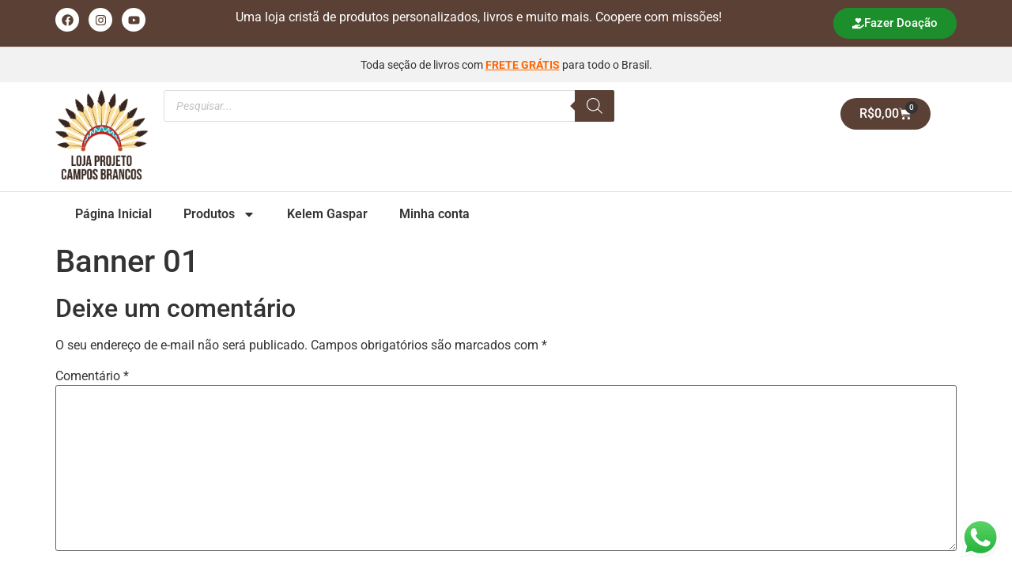

--- FILE ---
content_type: text/css; charset=UTF-8
request_url: https://loja.projetocamposbrancos.org.br/wp-content/uploads/elementor/css/post-5237.css?ver=1754596210
body_size: -126
content:
.elementor-kit-5237{--e-global-color-primary:#333333;--e-global-color-secondary:#54595F;--e-global-color-text:#7A7A7A;--e-global-color-accent:#AAAAAA;--e-global-typography-primary-font-family:"Roboto";--e-global-typography-primary-font-weight:600;--e-global-typography-secondary-font-family:"Roboto";--e-global-typography-secondary-font-weight:400;--e-global-typography-text-font-family:"Roboto";--e-global-typography-text-font-weight:400;--e-global-typography-accent-font-family:"Roboto";--e-global-typography-accent-font-weight:500;color:#333333;font-family:"Roboto", Sans-serif;}.elementor-kit-5237 e-page-transition{background-color:#FFBC7D;}.elementor-kit-5237 a{font-family:"Roboto", Sans-serif;}.elementor-kit-5237 h1{color:#333333;font-family:"Roboto", Sans-serif;}.elementor-kit-5237 h2{color:#333333;font-family:"Roboto", Sans-serif;}.elementor-kit-5237 h3{color:#333333;font-family:"Roboto", Sans-serif;}.elementor-kit-5237 h4{color:#333333;font-family:"Roboto", Sans-serif;}.elementor-kit-5237 h5{color:#333333;font-family:"Roboto", Sans-serif;}.elementor-kit-5237 h6{color:#333333;font-family:"Roboto", Sans-serif;}.elementor-section.elementor-section-boxed > .elementor-container{max-width:1140px;}.e-con{--container-max-width:1140px;}.elementor-widget:not(:last-child){--kit-widget-spacing:20px;}.elementor-element{--widgets-spacing:20px 20px;--widgets-spacing-row:20px;--widgets-spacing-column:20px;}{}h1.entry-title{display:var(--page-title-display);}.site-header .site-branding{flex-direction:column;align-items:stretch;}.site-header{padding-inline-end:0px;padding-inline-start:0px;}.site-footer .site-branding{flex-direction:column;align-items:stretch;}@media(max-width:1024px){.elementor-section.elementor-section-boxed > .elementor-container{max-width:1024px;}.e-con{--container-max-width:1024px;}}@media(max-width:767px){.elementor-section.elementor-section-boxed > .elementor-container{max-width:767px;}.e-con{--container-max-width:767px;}}

--- FILE ---
content_type: text/css; charset=UTF-8
request_url: https://loja.projetocamposbrancos.org.br/wp-content/uploads/elementor/css/post-5262.css?ver=1754596211
body_size: 2622
content:
.elementor-5262 .elementor-element.elementor-element-67f0ede{--display:flex;--flex-direction:row;--container-widget-width:calc( ( 1 - var( --container-widget-flex-grow ) ) * 100% );--container-widget-height:100%;--container-widget-flex-grow:1;--container-widget-align-self:stretch;--flex-wrap-mobile:wrap;--align-items:stretch;--gap:10px 10px;--row-gap:10px;--column-gap:10px;border-style:solid;--border-style:solid;border-width:0px 0px 1px 0px;--border-top-width:0px;--border-right-width:0px;--border-bottom-width:1px;--border-left-width:0px;border-color:#DDDDDD;--border-color:#DDDDDD;--margin-top:0px;--margin-bottom:0px;--margin-left:0px;--margin-right:0px;--padding-top:10px;--padding-bottom:10px;--padding-left:0px;--padding-right:0px;}.elementor-5262 .elementor-element.elementor-element-67f0ede:not(.elementor-motion-effects-element-type-background), .elementor-5262 .elementor-element.elementor-element-67f0ede > .elementor-motion-effects-container > .elementor-motion-effects-layer{background-color:#5A4035;}.elementor-5262 .elementor-element.elementor-element-a9978be{--display:flex;--flex-direction:row;--container-widget-width:calc( ( 1 - var( --container-widget-flex-grow ) ) * 100% );--container-widget-height:100%;--container-widget-flex-grow:1;--container-widget-align-self:stretch;--flex-wrap-mobile:wrap;--justify-content:flex-start;--align-items:center;--margin-top:0px;--margin-bottom:0px;--margin-left:0px;--margin-right:0px;--padding-top:0px;--padding-bottom:0px;--padding-left:0px;--padding-right:0px;}.elementor-5262 .elementor-element.elementor-element-a9978be.e-con{--flex-grow:0;--flex-shrink:0;}.elementor-5262 .elementor-element.elementor-element-03a78d9{--grid-template-columns:repeat(0, auto);text-align:left;--icon-size:15px;--grid-column-gap:8px;--grid-row-gap:0px;}.elementor-5262 .elementor-element.elementor-element-03a78d9 .elementor-social-icon{background-color:#FFFFFF;}.elementor-5262 .elementor-element.elementor-element-03a78d9 .elementor-social-icon i{color:#5A4035;}.elementor-5262 .elementor-element.elementor-element-03a78d9 .elementor-social-icon svg{fill:#5A4035;}.elementor-5262 .elementor-element.elementor-element-03a78d9 .elementor-social-icon:hover i{color:#8D4526;}.elementor-5262 .elementor-element.elementor-element-03a78d9 .elementor-social-icon:hover svg{fill:#8D4526;}.elementor-5262 .elementor-element.elementor-element-cb9634f{--display:flex;--justify-content:center;--margin-top:0px;--margin-bottom:0px;--margin-left:0px;--margin-right:0px;--padding-top:0px;--padding-bottom:0px;--padding-left:0px;--padding-right:0px;}.elementor-5262 .elementor-element.elementor-element-cb9634f.e-con{--flex-grow:0;--flex-shrink:0;}.elementor-widget-heading .elementor-heading-title{font-family:var( --e-global-typography-primary-font-family ), Sans-serif;font-weight:var( --e-global-typography-primary-font-weight );color:var( --e-global-color-primary );}.elementor-5262 .elementor-element.elementor-element-723a729{margin:0px 0px calc(var(--kit-widget-spacing, 0px) + 0px) 0px;padding:0px 0px 0px 0px;text-align:center;}.elementor-5262 .elementor-element.elementor-element-723a729 .elementor-heading-title{font-family:"Roboto", Sans-serif;font-size:1em;font-weight:400;color:#FFFFFF;}.elementor-5262 .elementor-element.elementor-element-597603c{--display:flex;--justify-content:center;--align-items:flex-end;--container-widget-width:calc( ( 1 - var( --container-widget-flex-grow ) ) * 100% );--gap:0px 0px;--row-gap:0px;--column-gap:0px;--margin-top:0px;--margin-bottom:0px;--margin-left:0px;--margin-right:0px;--padding-top:0px;--padding-bottom:0px;--padding-left:0px;--padding-right:0px;}.elementor-widget-button .elementor-button{background-color:var( --e-global-color-accent );font-family:var( --e-global-typography-accent-font-family ), Sans-serif;font-weight:var( --e-global-typography-accent-font-weight );}.elementor-5262 .elementor-element.elementor-element-568ee2f .elementor-button{background-color:#1C8F2C;font-family:"Roboto", Sans-serif;font-weight:500;border-radius:30px 30px 30px 30px;}.elementor-5262 .elementor-element.elementor-element-568ee2f .elementor-button:hover, .elementor-5262 .elementor-element.elementor-element-568ee2f .elementor-button:focus{background-color:#18A72C;color:#FFFFFF;}.elementor-5262 .elementor-element.elementor-element-568ee2f .elementor-button-content-wrapper{flex-direction:row;}.elementor-5262 .elementor-element.elementor-element-568ee2f .elementor-button:hover svg, .elementor-5262 .elementor-element.elementor-element-568ee2f .elementor-button:focus svg{fill:#FFFFFF;}.elementor-5262 .elementor-element.elementor-element-d967526{--display:flex;--flex-direction:row;--container-widget-width:calc( ( 1 - var( --container-widget-flex-grow ) ) * 100% );--container-widget-height:100%;--container-widget-flex-grow:1;--container-widget-align-self:stretch;--flex-wrap-mobile:wrap;--align-items:stretch;--gap:10px 10px;--row-gap:10px;--column-gap:10px;--margin-top:0px;--margin-bottom:0px;--margin-left:0px;--margin-right:0px;--padding-top:10px;--padding-bottom:10px;--padding-left:10px;--padding-right:10px;}.elementor-5262 .elementor-element.elementor-element-d967526:not(.elementor-motion-effects-element-type-background), .elementor-5262 .elementor-element.elementor-element-d967526 > .elementor-motion-effects-container > .elementor-motion-effects-layer{background-color:#F2F2F2;}.elementor-5262 .elementor-element.elementor-element-ca0c6bc{--display:flex;--margin-top:0px;--margin-bottom:0px;--margin-left:0px;--margin-right:0px;--padding-top:0px;--padding-bottom:0px;--padding-left:0px;--padding-right:0px;}.elementor-5262 .elementor-element.elementor-element-3658984{margin:0px 0px calc(var(--kit-widget-spacing, 0px) + 0px) 0px;padding:0px 0px 0px 0px;text-align:center;}.elementor-5262 .elementor-element.elementor-element-3658984 .elementor-heading-title{font-family:"Roboto", Sans-serif;font-size:0.9em;font-weight:400;color:#333333;}.elementor-5262 .elementor-element.elementor-element-052da05{--display:flex;--flex-direction:row;--container-widget-width:calc( ( 1 - var( --container-widget-flex-grow ) ) * 100% );--container-widget-height:100%;--container-widget-flex-grow:1;--container-widget-align-self:stretch;--flex-wrap-mobile:wrap;--align-items:stretch;--gap:5px 5px;--row-gap:5px;--column-gap:5px;border-style:solid;--border-style:solid;border-width:0px 0px 1px 0px;--border-top-width:0px;--border-right-width:0px;--border-bottom-width:1px;--border-left-width:0px;border-color:#DDDDDD;--border-color:#DDDDDD;--margin-top:0px;--margin-bottom:0px;--margin-left:0px;--margin-right:0px;--padding-top:10px;--padding-bottom:15px;--padding-left:0px;--padding-right:0px;--z-index:3;}.elementor-5262 .elementor-element.elementor-element-052da05:not(.elementor-motion-effects-element-type-background), .elementor-5262 .elementor-element.elementor-element-052da05 > .elementor-motion-effects-container > .elementor-motion-effects-layer{background-color:#FFFFFF;}.elementor-5262 .elementor-element.elementor-element-b168346{--display:flex;--justify-content:center;--gap:0px 0px;--row-gap:0px;--column-gap:0px;--margin-top:0px;--margin-bottom:0px;--margin-left:0px;--margin-right:0px;--padding-top:0px;--padding-bottom:0px;--padding-left:0px;--padding-right:0px;}.elementor-widget-theme-site-logo .widget-image-caption{color:var( --e-global-color-text );font-family:var( --e-global-typography-text-font-family ), Sans-serif;font-weight:var( --e-global-typography-text-font-weight );}.elementor-5262 .elementor-element.elementor-element-2e71dd3{margin:0px 20px calc(var(--kit-widget-spacing, 0px) + 0px) 0px;padding:0px 0px 0px 0px;text-align:left;}.elementor-5262 .elementor-element.elementor-element-4a3b45a{--display:flex;--justify-content:center;--gap:0px 0px;--row-gap:0px;--column-gap:0px;--margin-top:0px;--margin-bottom:0px;--margin-left:0px;--margin-right:0px;--padding-top:0px;--padding-bottom:0px;--padding-left:0px;--padding-right:0px;}.elementor-5262 .elementor-element.elementor-element-6decd81{width:100%;max-width:100%;margin:0px 0px calc(var(--kit-widget-spacing, 0px) + 0px) 0px;padding:0px 0px 0px 0px;align-self:center;}.elementor-5262 .elementor-element.elementor-element-6339833{--display:flex;--flex-direction:column;--container-widget-width:100%;--container-widget-height:initial;--container-widget-flex-grow:0;--container-widget-align-self:initial;--flex-wrap-mobile:wrap;--justify-content:center;}.elementor-widget-woocommerce-menu-cart .elementor-menu-cart__toggle .elementor-button{font-family:var( --e-global-typography-primary-font-family ), Sans-serif;font-weight:var( --e-global-typography-primary-font-weight );}.elementor-widget-woocommerce-menu-cart .elementor-menu-cart__product-name a{font-family:var( --e-global-typography-primary-font-family ), Sans-serif;font-weight:var( --e-global-typography-primary-font-weight );}.elementor-widget-woocommerce-menu-cart .elementor-menu-cart__product-price{font-family:var( --e-global-typography-primary-font-family ), Sans-serif;font-weight:var( --e-global-typography-primary-font-weight );}.elementor-widget-woocommerce-menu-cart .elementor-menu-cart__footer-buttons .elementor-button{font-family:var( --e-global-typography-primary-font-family ), Sans-serif;font-weight:var( --e-global-typography-primary-font-weight );}.elementor-widget-woocommerce-menu-cart .elementor-menu-cart__footer-buttons a.elementor-button--view-cart{font-family:var( --e-global-typography-primary-font-family ), Sans-serif;font-weight:var( --e-global-typography-primary-font-weight );}.elementor-widget-woocommerce-menu-cart .elementor-menu-cart__footer-buttons a.elementor-button--checkout{font-family:var( --e-global-typography-primary-font-family ), Sans-serif;font-weight:var( --e-global-typography-primary-font-weight );}.elementor-widget-woocommerce-menu-cart .woocommerce-mini-cart__empty-message{font-family:var( --e-global-typography-primary-font-family ), Sans-serif;font-weight:var( --e-global-typography-primary-font-weight );}.elementor-5262 .elementor-element.elementor-element-36e5629 .elementor-menu-cart__close-button, .elementor-5262 .elementor-element.elementor-element-36e5629 .elementor-menu-cart__close-button-custom{margin-right:auto;}.elementor-5262 .elementor-element.elementor-element-36e5629{--main-alignment:right;--side-cart-alignment-transform:translateX(100%);--side-cart-alignment-left:auto;--side-cart-alignment-right:0;--price-quantity-position--grid-template-rows:auto 75%;--price-quantity-position--align-self:start;--divider-style:solid;--subtotal-divider-style:solid;--elementor-remove-from-cart-button:none;--remove-from-cart-button:block;--toggle-button-text-color:#FFFFFF;--toggle-button-icon-color:#FFFFFF;--toggle-button-background-color:#5A4035;--toggle-button-hover-text-color:#FFFFFF;--toggle-button-icon-hover-color:#FFFFFF;--toggle-button-hover-background-color:var( --e-global-color-primary );--toggle-button-hover-border-color:var( --e-global-color-primary );--toggle-button-border-width:0px;--toggle-button-border-radius:30px;--items-indicator-text-color:#FFFFFF;--items-indicator-background-color:var( --e-global-color-primary );--cart-background-color:#FFFFFF;--cart-border-style:none;--cart-close-button-color:var( --e-global-color-primary );--cart-close-button-hover-color:var( --e-global-color-secondary );--remove-item-button-color:var( --e-global-color-primary );--remove-item-button-hover-color:var( --e-global-color-secondary );--menu-cart-subtotal-color:var( --e-global-color-secondary );--menu-cart-subtotal-text-align:center;--product-price-color:var( --e-global-color-text );--divider-color:#EEEEEE;--subtotal-divider-color:#EEEEEE;--product-divider-gap:15px;--cart-footer-layout:1fr;--products-max-height-sidecart:calc(100vh - 300px);--products-max-height-minicart:calc(100vh - 450px);--view-cart-button-background-color:#5A4035;--view-cart-button-hover-background-color:var( --e-global-color-primary );--checkout-button-background-color:#5A4035;--checkout-button-hover-background-color:var( --e-global-color-primary );--empty-message-alignment:center;}.elementor-5262 .elementor-element.elementor-element-36e5629 .elementor-menu-cart__toggle .elementor-button{font-family:"Roboto", Sans-serif;font-size:1em;font-weight:500;}body:not(.rtl) .elementor-5262 .elementor-element.elementor-element-36e5629 .elementor-menu-cart__toggle .elementor-button-icon .elementor-button-icon-qty[data-counter]{right:-8px;top:-8px;}body.rtl .elementor-5262 .elementor-element.elementor-element-36e5629 .elementor-menu-cart__toggle .elementor-button-icon .elementor-button-icon-qty[data-counter]{right:8px;top:-8px;left:auto;}.elementor-5262 .elementor-element.elementor-element-36e5629 .elementor-menu-cart__subtotal{font-family:"Roboto", Sans-serif;}.elementor-5262 .elementor-element.elementor-element-36e5629 .widget_shopping_cart_content{--subtotal-divider-left-width:0;--subtotal-divider-right-width:0;--subtotal-divider-color:#FFFFFF;}.elementor-5262 .elementor-element.elementor-element-36e5629 .elementor-menu-cart__product-name a{font-family:"Roboto", Sans-serif;font-weight:500;color:var( --e-global-color-primary );}.elementor-5262 .elementor-element.elementor-element-36e5629 .elementor-menu-cart__product .variation{font-family:"Roboto", Sans-serif;}.elementor-5262 .elementor-element.elementor-element-36e5629 .elementor-menu-cart__product-price{font-family:"Roboto", Sans-serif;font-size:1.2em;font-weight:400;}.elementor-5262 .elementor-element.elementor-element-36e5629 .elementor-menu-cart__footer-buttons .elementor-button{font-family:"Roboto", Sans-serif;font-size:1em;font-weight:600;}.elementor-5262 .elementor-element.elementor-element-36e5629 .elementor-menu-cart__footer-buttons a.elementor-button--view-cart{font-size:0.9em;font-weight:400;text-transform:capitalize;}.elementor-5262 .elementor-element.elementor-element-36e5629 .elementor-menu-cart__footer-buttons a.elementor-button--checkout{font-family:"Roboto", Sans-serif;font-size:0.9em;font-weight:400;text-transform:capitalize;}.elementor-5262 .elementor-element.elementor-element-36e5629 .woocommerce-mini-cart__empty-message{font-family:"Roboto", Sans-serif;font-size:1em;font-weight:500;}.elementor-5262 .elementor-element.elementor-element-7784a48{--display:flex;--flex-direction:row;--container-widget-width:initial;--container-widget-height:100%;--container-widget-flex-grow:1;--container-widget-align-self:stretch;--flex-wrap-mobile:wrap;--gap:10px 10px;--row-gap:10px;--column-gap:10px;--margin-top:0px;--margin-bottom:0px;--margin-left:0px;--margin-right:0px;--padding-top:0px;--padding-bottom:0px;--padding-left:0px;--padding-right:0px;--z-index:2;}.elementor-5262 .elementor-element.elementor-element-7784a48:not(.elementor-motion-effects-element-type-background), .elementor-5262 .elementor-element.elementor-element-7784a48 > .elementor-motion-effects-container > .elementor-motion-effects-layer{background-color:#FFFFFF;}.elementor-5262 .elementor-element.elementor-element-dc2ab5e{--display:flex;--gap:0px 0px;--row-gap:0px;--column-gap:0px;--margin-top:0px;--margin-bottom:0px;--margin-left:0px;--margin-right:0px;--padding-top:5px;--padding-bottom:5px;--padding-left:5px;--padding-right:5px;}.elementor-widget-nav-menu .elementor-nav-menu .elementor-item{font-family:var( --e-global-typography-primary-font-family ), Sans-serif;font-weight:var( --e-global-typography-primary-font-weight );}.elementor-widget-nav-menu .elementor-nav-menu--main .elementor-item{color:var( --e-global-color-text );fill:var( --e-global-color-text );}.elementor-widget-nav-menu .elementor-nav-menu--main .elementor-item:hover,
					.elementor-widget-nav-menu .elementor-nav-menu--main .elementor-item.elementor-item-active,
					.elementor-widget-nav-menu .elementor-nav-menu--main .elementor-item.highlighted,
					.elementor-widget-nav-menu .elementor-nav-menu--main .elementor-item:focus{color:var( --e-global-color-accent );fill:var( --e-global-color-accent );}.elementor-widget-nav-menu .elementor-nav-menu--main:not(.e--pointer-framed) .elementor-item:before,
					.elementor-widget-nav-menu .elementor-nav-menu--main:not(.e--pointer-framed) .elementor-item:after{background-color:var( --e-global-color-accent );}.elementor-widget-nav-menu .e--pointer-framed .elementor-item:before,
					.elementor-widget-nav-menu .e--pointer-framed .elementor-item:after{border-color:var( --e-global-color-accent );}.elementor-widget-nav-menu{--e-nav-menu-divider-color:var( --e-global-color-text );}.elementor-widget-nav-menu .elementor-nav-menu--dropdown .elementor-item, .elementor-widget-nav-menu .elementor-nav-menu--dropdown  .elementor-sub-item{font-family:var( --e-global-typography-accent-font-family ), Sans-serif;font-weight:var( --e-global-typography-accent-font-weight );}.elementor-5262 .elementor-element.elementor-element-13acc57 .elementor-nav-menu .elementor-item{font-family:"Roboto", Sans-serif;font-size:1em;font-weight:600;}.elementor-5262 .elementor-element.elementor-element-13acc57 .elementor-nav-menu--main .elementor-item{color:var( --e-global-color-primary );fill:var( --e-global-color-primary );}.elementor-5262 .elementor-element.elementor-element-13acc57 .elementor-nav-menu--main .elementor-item:hover,
					.elementor-5262 .elementor-element.elementor-element-13acc57 .elementor-nav-menu--main .elementor-item.elementor-item-active,
					.elementor-5262 .elementor-element.elementor-element-13acc57 .elementor-nav-menu--main .elementor-item.highlighted,
					.elementor-5262 .elementor-element.elementor-element-13acc57 .elementor-nav-menu--main .elementor-item:focus{color:var( --e-global-color-secondary );fill:var( --e-global-color-secondary );}.elementor-5262 .elementor-element.elementor-element-13acc57 .elementor-nav-menu--main:not(.e--pointer-framed) .elementor-item:before,
					.elementor-5262 .elementor-element.elementor-element-13acc57 .elementor-nav-menu--main:not(.e--pointer-framed) .elementor-item:after{background-color:#FFFFFF;}.elementor-5262 .elementor-element.elementor-element-13acc57 .e--pointer-framed .elementor-item:before,
					.elementor-5262 .elementor-element.elementor-element-13acc57 .e--pointer-framed .elementor-item:after{border-color:#FFFFFF;}.elementor-5262 .elementor-element.elementor-element-13acc57 .elementor-nav-menu--main .elementor-item.elementor-item-active{color:var( --e-global-color-primary );}.elementor-5262 .elementor-element.elementor-element-13acc57 .elementor-nav-menu--dropdown .elementor-item, .elementor-5262 .elementor-element.elementor-element-13acc57 .elementor-nav-menu--dropdown  .elementor-sub-item{font-family:"Roboto", Sans-serif;font-size:1em;font-weight:500;}.elementor-5262 .elementor-element.elementor-element-13acc57 div.elementor-menu-toggle{color:#FFFFFF;}.elementor-5262 .elementor-element.elementor-element-13acc57 div.elementor-menu-toggle svg{fill:#FFFFFF;}.elementor-5262 .elementor-element.elementor-element-13acc57 .elementor-menu-toggle{background-color:#FFFFFF00;}.elementor-5262 .elementor-element.elementor-element-17fe7fe{--display:flex;--flex-direction:row;--container-widget-width:calc( ( 1 - var( --container-widget-flex-grow ) ) * 100% );--container-widget-height:100%;--container-widget-flex-grow:1;--container-widget-align-self:stretch;--flex-wrap-mobile:wrap;--align-items:stretch;--gap:10px 10px;--row-gap:10px;--column-gap:10px;border-style:solid;--border-style:solid;border-color:#DDDDDD;--border-color:#DDDDDD;}.elementor-5262 .elementor-element.elementor-element-17fe7fe:not(.elementor-motion-effects-element-type-background), .elementor-5262 .elementor-element.elementor-element-17fe7fe > .elementor-motion-effects-container > .elementor-motion-effects-layer{background-color:#5A4035;}.elementor-5262 .elementor-element.elementor-element-0a98de4{--display:flex;}.elementor-5262 .elementor-element.elementor-element-a889276{margin:0px 0px calc(var(--kit-widget-spacing, 0px) + 0px) 0px;padding:0px 0px 0px 0px;text-align:center;}.elementor-5262 .elementor-element.elementor-element-a889276 .elementor-heading-title{font-family:"Roboto", Sans-serif;font-size:0.9em;font-weight:500;color:#FFFFFF;}.elementor-5262 .elementor-element.elementor-element-8f78ce5{--display:flex;}.elementor-5262 .elementor-element.elementor-element-e381b78 .elementor-button{background-color:#1C8F2C;font-family:"Roboto", Sans-serif;font-weight:600;text-transform:uppercase;border-radius:5px 5px 5px 5px;}.elementor-5262 .elementor-element.elementor-element-e381b78 .elementor-button-content-wrapper{flex-direction:row;}.elementor-5262 .elementor-element.elementor-element-e381b78 .elementor-button .elementor-button-content-wrapper{gap:5px;}.elementor-5262 .elementor-element.elementor-element-f95b0c3{--display:flex;--flex-direction:row;--container-widget-width:calc( ( 1 - var( --container-widget-flex-grow ) ) * 100% );--container-widget-height:100%;--container-widget-flex-grow:1;--container-widget-align-self:stretch;--flex-wrap-mobile:wrap;--align-items:stretch;--gap:10px 10px;--row-gap:10px;--column-gap:10px;}.elementor-5262 .elementor-element.elementor-element-f95b0c3:not(.elementor-motion-effects-element-type-background), .elementor-5262 .elementor-element.elementor-element-f95b0c3 > .elementor-motion-effects-container > .elementor-motion-effects-layer{background-color:#FFFFFF;}.elementor-5262 .elementor-element.elementor-element-9b01e3f{--display:flex;}.elementor-5262 .elementor-element.elementor-element-d86b7d7 .elementor-menu-toggle{margin-right:auto;background-color:#FFFFFF;}.elementor-5262 .elementor-element.elementor-element-d86b7d7 .elementor-nav-menu .elementor-item{font-family:"Roboto", Sans-serif;}.elementor-5262 .elementor-element.elementor-element-d86b7d7 .elementor-nav-menu--main .elementor-item{color:var( --e-global-color-primary );fill:var( --e-global-color-primary );}.elementor-5262 .elementor-element.elementor-element-d86b7d7 .elementor-nav-menu--main .elementor-item:hover,
					.elementor-5262 .elementor-element.elementor-element-d86b7d7 .elementor-nav-menu--main .elementor-item.elementor-item-active,
					.elementor-5262 .elementor-element.elementor-element-d86b7d7 .elementor-nav-menu--main .elementor-item.highlighted,
					.elementor-5262 .elementor-element.elementor-element-d86b7d7 .elementor-nav-menu--main .elementor-item:focus{color:#FFFFFF;fill:#FFFFFF;}.elementor-5262 .elementor-element.elementor-element-d86b7d7 .elementor-nav-menu--main:not(.e--pointer-framed) .elementor-item:before,
					.elementor-5262 .elementor-element.elementor-element-d86b7d7 .elementor-nav-menu--main:not(.e--pointer-framed) .elementor-item:after{background-color:#FFFFFF;}.elementor-5262 .elementor-element.elementor-element-d86b7d7 .e--pointer-framed .elementor-item:before,
					.elementor-5262 .elementor-element.elementor-element-d86b7d7 .e--pointer-framed .elementor-item:after{border-color:#FFFFFF;}.elementor-5262 .elementor-element.elementor-element-d86b7d7 .elementor-nav-menu--dropdown a, .elementor-5262 .elementor-element.elementor-element-d86b7d7 .elementor-menu-toggle{color:var( --e-global-color-primary );}.elementor-5262 .elementor-element.elementor-element-d86b7d7 .elementor-nav-menu--dropdown{background-color:#EEEEEE;}.elementor-5262 .elementor-element.elementor-element-d86b7d7 .elementor-nav-menu--dropdown a:hover,
					.elementor-5262 .elementor-element.elementor-element-d86b7d7 .elementor-nav-menu--dropdown a.elementor-item-active,
					.elementor-5262 .elementor-element.elementor-element-d86b7d7 .elementor-nav-menu--dropdown a.highlighted{background-color:#EEEEEE;}.elementor-5262 .elementor-element.elementor-element-d86b7d7 .elementor-nav-menu--dropdown .elementor-item, .elementor-5262 .elementor-element.elementor-element-d86b7d7 .elementor-nav-menu--dropdown  .elementor-sub-item{font-family:"Roboto", Sans-serif;font-weight:500;}.elementor-5262 .elementor-element.elementor-element-d86b7d7 .elementor-nav-menu--dropdown li:not(:last-child){border-style:double;border-color:#FFFFFF;border-bottom-width:1px;}.elementor-5262 .elementor-element.elementor-element-d86b7d7 div.elementor-menu-toggle{color:var( --e-global-color-primary );}.elementor-5262 .elementor-element.elementor-element-d86b7d7 div.elementor-menu-toggle svg{fill:var( --e-global-color-primary );}.elementor-5262 .elementor-element.elementor-element-eaf5135{--display:flex;}.elementor-5262 .elementor-element.elementor-element-ef1bc54{--display:flex;}.elementor-5262 .elementor-element.elementor-element-9821ee9{--grid-template-columns:repeat(0, auto);text-align:left;--icon-size:15px;--grid-column-gap:5px;--grid-row-gap:0px;}.elementor-5262 .elementor-element.elementor-element-9821ee9 .elementor-social-icon{background-color:#5A4035;}.elementor-5262 .elementor-element.elementor-element-9821ee9 .elementor-social-icon i{color:#FFFFFF;}.elementor-5262 .elementor-element.elementor-element-9821ee9 .elementor-social-icon svg{fill:#FFFFFF;}.elementor-5262 .elementor-element.elementor-element-aefa7e6{--display:flex;--flex-direction:row;--container-widget-width:calc( ( 1 - var( --container-widget-flex-grow ) ) * 100% );--container-widget-height:100%;--container-widget-flex-grow:1;--container-widget-align-self:stretch;--flex-wrap-mobile:wrap;--align-items:stretch;--gap:10px 10px;--row-gap:10px;--column-gap:10px;border-style:solid;--border-style:solid;border-width:1px 0px 1px 0px;--border-top-width:1px;--border-right-width:0px;--border-bottom-width:1px;--border-left-width:0px;border-color:#DDDDDD;--border-color:#DDDDDD;}.elementor-5262 .elementor-element.elementor-element-aefa7e6:not(.elementor-motion-effects-element-type-background), .elementor-5262 .elementor-element.elementor-element-aefa7e6 > .elementor-motion-effects-container > .elementor-motion-effects-layer{background-color:#FFFFFF;}.elementor-5262 .elementor-element.elementor-element-9173144{--display:flex;}.elementor-5262 .elementor-element.elementor-element-61a288b{width:100%;max-width:100%;margin:0px 0px calc(var(--kit-widget-spacing, 0px) + 0px) 0px;padding:0px 0px 0px 0px;align-self:center;}.elementor-5262 .elementor-element.elementor-element-9ea3bed{--display:flex;}.elementor-5262 .elementor-element.elementor-element-965228d .elementor-menu-cart__close-button, .elementor-5262 .elementor-element.elementor-element-965228d .elementor-menu-cart__close-button-custom{margin-right:auto;}.elementor-5262 .elementor-element.elementor-element-965228d{--main-alignment:right;--side-cart-alignment-transform:translateX(100%);--side-cart-alignment-left:auto;--side-cart-alignment-right:0;--price-quantity-position--grid-template-rows:auto 75%;--price-quantity-position--align-self:start;--divider-style:solid;--subtotal-divider-style:solid;--elementor-remove-from-cart-button:none;--remove-from-cart-button:block;--toggle-button-text-color:#FFFFFF;--toggle-button-icon-color:#FFFFFF;--toggle-button-background-color:#5A4035;--toggle-button-border-color:#333333;--toggle-button-hover-text-color:#FFFFFF;--toggle-button-icon-hover-color:#FFFFFF;--toggle-button-hover-background-color:var( --e-global-color-primary );--toggle-button-hover-border-color:var( --e-global-color-primary );--toggle-button-border-width:0px;--toggle-button-border-radius:5px;--items-indicator-text-color:#FFFFFF;--items-indicator-background-color:var( --e-global-color-primary );--cart-background-color:#FFFFFF;--cart-border-style:none;--cart-close-button-color:var( --e-global-color-primary );--cart-close-button-hover-color:var( --e-global-color-secondary );--remove-item-button-color:var( --e-global-color-primary );--remove-item-button-hover-color:var( --e-global-color-secondary );--menu-cart-subtotal-color:var( --e-global-color-secondary );--menu-cart-subtotal-text-align:center;--product-price-color:var( --e-global-color-text );--divider-color:#EEEEEE;--subtotal-divider-color:#EEEEEE;--product-divider-gap:15px;--cart-footer-layout:1fr;--products-max-height-sidecart:calc(100vh - 300px);--products-max-height-minicart:calc(100vh - 450px);--view-cart-button-background-color:#5A4035;--view-cart-button-hover-background-color:var( --e-global-color-primary );--checkout-button-background-color:#5A4035;--checkout-button-hover-background-color:var( --e-global-color-primary );--empty-message-alignment:center;}.elementor-5262 .elementor-element.elementor-element-965228d .elementor-menu-cart__toggle .elementor-button{font-family:"Roboto", Sans-serif;font-size:1em;font-weight:600;}body:not(.rtl) .elementor-5262 .elementor-element.elementor-element-965228d .elementor-menu-cart__toggle .elementor-button-icon .elementor-button-icon-qty[data-counter]{right:-8px;top:-8px;}body.rtl .elementor-5262 .elementor-element.elementor-element-965228d .elementor-menu-cart__toggle .elementor-button-icon .elementor-button-icon-qty[data-counter]{right:8px;top:-8px;left:auto;}.elementor-5262 .elementor-element.elementor-element-965228d .elementor-menu-cart__subtotal{font-family:"Roboto", Sans-serif;}.elementor-5262 .elementor-element.elementor-element-965228d .widget_shopping_cart_content{--subtotal-divider-left-width:0;--subtotal-divider-right-width:0;--subtotal-divider-color:#FFFFFF;}.elementor-5262 .elementor-element.elementor-element-965228d .elementor-menu-cart__product-name a{font-family:"Roboto", Sans-serif;font-weight:500;color:var( --e-global-color-primary );}.elementor-5262 .elementor-element.elementor-element-965228d .elementor-menu-cart__product .variation{font-family:"Roboto", Sans-serif;}.elementor-5262 .elementor-element.elementor-element-965228d .elementor-menu-cart__product-price{font-family:"Roboto", Sans-serif;font-size:1.2em;font-weight:400;}.elementor-5262 .elementor-element.elementor-element-965228d .elementor-menu-cart__footer-buttons .elementor-button{font-family:"Roboto", Sans-serif;font-size:1em;font-weight:600;}.elementor-5262 .elementor-element.elementor-element-965228d .elementor-menu-cart__footer-buttons a.elementor-button--view-cart{font-size:0.9em;text-transform:capitalize;}.elementor-5262 .elementor-element.elementor-element-965228d .elementor-menu-cart__footer-buttons a.elementor-button--checkout{font-family:"Roboto", Sans-serif;font-size:0.9em;text-transform:capitalize;}.elementor-5262 .elementor-element.elementor-element-965228d .woocommerce-mini-cart__empty-message{font-family:"Roboto", Sans-serif;font-size:1em;font-weight:500;}.elementor-5262 .elementor-element.elementor-element-5dc81f3:not(.elementor-motion-effects-element-type-background), .elementor-5262 .elementor-element.elementor-element-5dc81f3 > .elementor-motion-effects-container > .elementor-motion-effects-layer{background-color:#F2F2F2;}.elementor-5262 .elementor-element.elementor-element-5dc81f3{transition:background 0.3s, border 0.3s, border-radius 0.3s, box-shadow 0.3s;margin-top:0px;margin-bottom:10px;padding:0px 0px 0px 0px;}.elementor-5262 .elementor-element.elementor-element-5dc81f3 > .elementor-background-overlay{transition:background 0.3s, border-radius 0.3s, opacity 0.3s;}.elementor-widget-breadcrumbs{font-family:var( --e-global-typography-secondary-font-family ), Sans-serif;font-weight:var( --e-global-typography-secondary-font-weight );}.elementor-5262 .elementor-element.elementor-element-9a115cb{font-family:"Roboto", Sans-serif;font-weight:400;}@media(min-width:768px){.elementor-5262 .elementor-element.elementor-element-a9978be{--width:12%;}.elementor-5262 .elementor-element.elementor-element-cb9634f{--width:70%;}.elementor-5262 .elementor-element.elementor-element-597603c{--width:18%;}.elementor-5262 .elementor-element.elementor-element-b168346{--width:12%;}.elementor-5262 .elementor-element.elementor-element-4a3b45a{--width:50%;}.elementor-5262 .elementor-element.elementor-element-6339833{--width:36%;}.elementor-5262 .elementor-element.elementor-element-dc2ab5e{--width:100%;}}@media(max-width:767px){.elementor-5262 .elementor-element.elementor-element-67f0ede{--margin-top:0px;--margin-bottom:0px;--margin-left:0px;--margin-right:0px;--padding-top:10px;--padding-bottom:0px;--padding-left:10px;--padding-right:10px;}.elementor-5262 .elementor-element.elementor-element-a9978be{--width:40%;--gap:0px 0px;--row-gap:0px;--column-gap:0px;--margin-top:0px;--margin-bottom:0px;--margin-left:0px;--margin-right:0px;--padding-top:0px;--padding-bottom:0px;--padding-left:0px;--padding-right:0px;}.elementor-5262 .elementor-element.elementor-element-03a78d9{text-align:left;margin:0px 0px calc(var(--kit-widget-spacing, 0px) + 0px) 0px;padding:0px 0px 0px 0px;}.elementor-5262 .elementor-element.elementor-element-cb9634f{--width:100%;--gap:0% 0%;--row-gap:0%;--column-gap:0%;--padding-top:10px;--padding-bottom:10px;--padding-left:0px;--padding-right:0px;}.elementor-5262 .elementor-element.elementor-element-723a729 .elementor-heading-title{font-size:0.9em;}.elementor-5262 .elementor-element.elementor-element-597603c{--gap:0px 0px;--row-gap:0px;--column-gap:0px;}.elementor-5262 .elementor-element.elementor-element-052da05{--margin-top:0px;--margin-bottom:0px;--margin-left:0px;--margin-right:0px;--padding-top:10px;--padding-bottom:0px;--padding-left:10px;--padding-right:10px;}.elementor-5262 .elementor-element.elementor-element-b168346{--width:50%;--gap:0px 0px;--row-gap:0px;--column-gap:0px;--margin-top:0px;--margin-bottom:0px;--margin-left:0px;--margin-right:0px;--padding-top:0px;--padding-bottom:0px;--padding-left:0px;--padding-right:0px;}.elementor-5262 .elementor-element.elementor-element-4a3b45a{--gap:0px 0px;--row-gap:0px;--column-gap:0px;--margin-top:10px;--margin-bottom:10px;--margin-left:0px;--margin-right:0px;--padding-top:0px;--padding-bottom:0px;--padding-left:0px;--padding-right:0px;}.elementor-5262 .elementor-element.elementor-element-17fe7fe{--gap:5px 5px;--row-gap:5px;--column-gap:5px;border-width:0px 0px 1px 0px;--border-top-width:0px;--border-right-width:0px;--border-bottom-width:1px;--border-left-width:0px;--margin-top:0px;--margin-bottom:0px;--margin-left:0px;--margin-right:0px;--padding-top:10px;--padding-bottom:10px;--padding-left:10px;--padding-right:10px;}.elementor-5262 .elementor-element.elementor-element-0a98de4{--width:57%;--justify-content:center;--align-items:flex-start;--container-widget-width:calc( ( 1 - var( --container-widget-flex-grow ) ) * 100% );--gap:0px 0px;--row-gap:0px;--column-gap:0px;--margin-top:0px;--margin-bottom:0px;--margin-left:0px;--margin-right:0px;--padding-top:0px;--padding-bottom:0px;--padding-left:0px;--padding-right:0px;}.elementor-5262 .elementor-element.elementor-element-a889276{text-align:left;}.elementor-5262 .elementor-element.elementor-element-a889276 .elementor-heading-title{font-size:0.8em;line-height:1.3em;}.elementor-5262 .elementor-element.elementor-element-8f78ce5{--width:41%;--justify-content:center;--align-items:flex-end;--container-widget-width:calc( ( 1 - var( --container-widget-flex-grow ) ) * 100% );--margin-top:0px;--margin-bottom:0px;--margin-left:0px;--margin-right:0px;--padding-top:0px;--padding-bottom:0px;--padding-left:0px;--padding-right:0px;}.elementor-5262 .elementor-element.elementor-element-e381b78{margin:0px 0px calc(var(--kit-widget-spacing, 0px) + 0px) 0px;padding:0px 0px 0px 0px;}.elementor-5262 .elementor-element.elementor-element-e381b78 .elementor-button{font-size:0.8em;padding:12px 10px 10px 10px;}.elementor-5262 .elementor-element.elementor-element-f95b0c3{--flex-direction:row;--container-widget-width:initial;--container-widget-height:100%;--container-widget-flex-grow:1;--container-widget-align-self:stretch;--flex-wrap-mobile:wrap;--justify-content:space-between;--gap:0px 0px;--row-gap:0px;--column-gap:0px;--margin-top:0px;--margin-bottom:0px;--margin-left:0px;--margin-right:0px;--padding-top:15px;--padding-bottom:15px;--padding-left:10px;--padding-right:10px;}.elementor-5262 .elementor-element.elementor-element-9b01e3f{--width:25%;--flex-direction:column;--container-widget-width:calc( ( 1 - var( --container-widget-flex-grow ) ) * 100% );--container-widget-height:initial;--container-widget-flex-grow:0;--container-widget-align-self:initial;--flex-wrap-mobile:wrap;--justify-content:center;--align-items:flex-start;--gap:0px 0px;--row-gap:0px;--column-gap:0px;--margin-top:0px;--margin-bottom:0px;--margin-left:0px;--margin-right:0px;--padding-top:0px;--padding-bottom:0px;--padding-left:0px;--padding-right:0px;}.elementor-5262 .elementor-element.elementor-element-d86b7d7{margin:0px 0px calc(var(--kit-widget-spacing, 0px) + 0px) 0px;padding:0px 0px 0px 0px;--nav-menu-icon-size:25px;}.elementor-5262 .elementor-element.elementor-element-d86b7d7 .elementor-nav-menu--dropdown .elementor-item, .elementor-5262 .elementor-element.elementor-element-d86b7d7 .elementor-nav-menu--dropdown  .elementor-sub-item{font-size:1.1em;}.elementor-5262 .elementor-element.elementor-element-d86b7d7 .elementor-nav-menu--dropdown a{padding-left:10px;padding-right:10px;padding-top:10px;padding-bottom:10px;}.elementor-5262 .elementor-element.elementor-element-d86b7d7 .elementor-nav-menu--main > .elementor-nav-menu > li > .elementor-nav-menu--dropdown, .elementor-5262 .elementor-element.elementor-element-d86b7d7 .elementor-nav-menu__container.elementor-nav-menu--dropdown{margin-top:45px !important;}.elementor-5262 .elementor-element.elementor-element-d86b7d7 .elementor-menu-toggle{border-width:1px;}.elementor-5262 .elementor-element.elementor-element-eaf5135{--width:30%;--justify-content:center;--align-items:flex-start;--container-widget-width:calc( ( 1 - var( --container-widget-flex-grow ) ) * 100% );--gap:0px 0px;--row-gap:0px;--column-gap:0px;--margin-top:0px;--margin-bottom:0px;--margin-left:0px;--margin-right:0px;--padding-top:0px;--padding-bottom:0px;--padding-left:0px;--padding-right:0px;}.elementor-5262 .elementor-element.elementor-element-05ef4e6{margin:0px 0px calc(var(--kit-widget-spacing, 0px) + 0px) 0px;padding:0px 0px 0px 0px;text-align:left;}.elementor-5262 .elementor-element.elementor-element-ef1bc54{--width:35%;--flex-direction:column;--container-widget-width:calc( ( 1 - var( --container-widget-flex-grow ) ) * 100% );--container-widget-height:initial;--container-widget-flex-grow:0;--container-widget-align-self:initial;--flex-wrap-mobile:wrap;--justify-content:center;--align-items:flex-end;--gap:0px 0px;--row-gap:0px;--column-gap:0px;--margin-top:0px;--margin-bottom:0px;--margin-left:0px;--margin-right:0px;--padding-top:0px;--padding-bottom:0px;--padding-left:0px;--padding-right:0px;}.elementor-5262 .elementor-element.elementor-element-9821ee9{text-align:right;margin:0px 0px calc(var(--kit-widget-spacing, 0px) + 5px) 0px;padding:0px 0px 0px 0px;--icon-size:16px;--grid-column-gap:5px;}.elementor-5262 .elementor-element.elementor-element-aefa7e6{--align-items:center;--container-widget-width:calc( ( 1 - var( --container-widget-flex-grow ) ) * 100% );--gap:0px 0px;--row-gap:0px;--column-gap:0px;border-width:1px 0px 0px 0px;--border-top-width:1px;--border-right-width:0px;--border-bottom-width:0px;--border-left-width:0px;--margin-top:0px;--margin-bottom:0px;--margin-left:0px;--margin-right:0px;--padding-top:10px;--padding-bottom:10px;--padding-left:10px;--padding-right:10px;}.elementor-5262 .elementor-element.elementor-element-9173144{--width:50%;--justify-content:center;--align-items:flex-start;--container-widget-width:calc( ( 1 - var( --container-widget-flex-grow ) ) * 100% );--gap:0px 0px;--row-gap:0px;--column-gap:0px;--margin-top:0px;--margin-bottom:0px;--margin-left:0px;--margin-right:0px;--padding-top:0px;--padding-bottom:0px;--padding-left:0px;--padding-right:0px;}.elementor-5262 .elementor-element.elementor-element-9ea3bed{--width:50%;--justify-content:center;--align-items:flex-end;--container-widget-width:calc( ( 1 - var( --container-widget-flex-grow ) ) * 100% );--gap:0px 0px;--row-gap:0px;--column-gap:0px;--margin-top:0px;--margin-bottom:0px;--margin-left:0px;--margin-right:0px;--padding-top:0px;--padding-bottom:0px;--padding-left:5px;--padding-right:0px;}.elementor-5262 .elementor-element.elementor-element-965228d{margin:0px 0px calc(var(--kit-widget-spacing, 0px) + 0px) 0px;padding:0px 0px 0px 0px;--main-alignment:right;--toggle-icon-padding:13px 20px 9px 15px;}.elementor-5262 .elementor-element.elementor-element-965228d .elementor-menu-cart__toggle .elementor-button{font-size:0.9em;}.elementor-5262 .elementor-element.elementor-element-9a115cb{font-size:0.9em;}}

--- FILE ---
content_type: text/css; charset=UTF-8
request_url: https://loja.projetocamposbrancos.org.br/wp-content/uploads/elementor/css/post-5529.css?ver=1754596211
body_size: 861
content:
.elementor-5529 .elementor-element.elementor-element-ac67e4c{--display:flex;--flex-direction:row;--container-widget-width:calc( ( 1 - var( --container-widget-flex-grow ) ) * 100% );--container-widget-height:100%;--container-widget-flex-grow:1;--container-widget-align-self:stretch;--flex-wrap-mobile:wrap;--align-items:stretch;--gap:10px 10px;--row-gap:10px;--column-gap:10px;--margin-top:10px;--margin-bottom:0px;--margin-left:0px;--margin-right:0px;--padding-top:30px;--padding-bottom:30px;--padding-left:30px;--padding-right:30px;}.elementor-5529 .elementor-element.elementor-element-ac67e4c:not(.elementor-motion-effects-element-type-background), .elementor-5529 .elementor-element.elementor-element-ac67e4c > .elementor-motion-effects-container > .elementor-motion-effects-layer{background-color:#5A4035;}.elementor-5529 .elementor-element.elementor-element-4373463{--display:flex;--justify-content:flex-start;}.elementor-widget-heading .elementor-heading-title{font-family:var( --e-global-typography-primary-font-family ), Sans-serif;font-weight:var( --e-global-typography-primary-font-weight );color:var( --e-global-color-primary );}.elementor-5529 .elementor-element.elementor-element-bf29b4a .elementor-heading-title{font-family:"Roboto", Sans-serif;font-size:15px;font-weight:600;text-transform:uppercase;color:#ffffff;}.elementor-widget-icon-list .elementor-icon-list-item:not(:last-child):after{border-color:var( --e-global-color-text );}.elementor-widget-icon-list .elementor-icon-list-icon i{color:var( --e-global-color-primary );}.elementor-widget-icon-list .elementor-icon-list-icon svg{fill:var( --e-global-color-primary );}.elementor-widget-icon-list .elementor-icon-list-item > .elementor-icon-list-text, .elementor-widget-icon-list .elementor-icon-list-item > a{font-family:var( --e-global-typography-text-font-family ), Sans-serif;font-weight:var( --e-global-typography-text-font-weight );}.elementor-widget-icon-list .elementor-icon-list-text{color:var( --e-global-color-secondary );}.elementor-5529 .elementor-element.elementor-element-28c1b5a{margin:0px 0px calc(var(--kit-widget-spacing, 0px) + 0px) 0px;--e-icon-list-icon-size:17px;--icon-vertical-offset:0px;}.elementor-5529 .elementor-element.elementor-element-28c1b5a .elementor-icon-list-icon i{color:#FFFFFF;transition:color 0.3s;}.elementor-5529 .elementor-element.elementor-element-28c1b5a .elementor-icon-list-icon svg{fill:#FFFFFF;transition:fill 0.3s;}.elementor-5529 .elementor-element.elementor-element-28c1b5a .elementor-icon-list-icon{padding-inline-end:6px;}.elementor-5529 .elementor-element.elementor-element-28c1b5a .elementor-icon-list-item > .elementor-icon-list-text, .elementor-5529 .elementor-element.elementor-element-28c1b5a .elementor-icon-list-item > a{font-family:"Roboto", Sans-serif;font-size:14px;font-weight:400;}.elementor-5529 .elementor-element.elementor-element-28c1b5a .elementor-icon-list-text{color:#FFFFFF;transition:color 0.3s;}.elementor-5529 .elementor-element.elementor-element-0517e45{--display:flex;--justify-content:flex-start;}.elementor-5529 .elementor-element.elementor-element-37789dd .elementor-heading-title{font-family:"Roboto", Sans-serif;font-size:15px;font-weight:600;text-transform:uppercase;color:#ffffff;}.elementor-5529 .elementor-element.elementor-element-6f1f0eb .elementor-icon-list-icon i{transition:color 0.3s;}.elementor-5529 .elementor-element.elementor-element-6f1f0eb .elementor-icon-list-icon svg{transition:fill 0.3s;}.elementor-5529 .elementor-element.elementor-element-6f1f0eb{--e-icon-list-icon-size:6px;--icon-vertical-offset:0px;}.elementor-5529 .elementor-element.elementor-element-6f1f0eb .elementor-icon-list-icon{padding-inline-end:0px;}.elementor-5529 .elementor-element.elementor-element-6f1f0eb .elementor-icon-list-item > .elementor-icon-list-text, .elementor-5529 .elementor-element.elementor-element-6f1f0eb .elementor-icon-list-item > a{font-family:"Roboto", Sans-serif;font-size:14px;font-weight:400;}.elementor-5529 .elementor-element.elementor-element-6f1f0eb .elementor-icon-list-text{color:#FFFFFF;transition:color 0.3s;}.elementor-5529 .elementor-element.elementor-element-9b07898{--display:flex;--justify-content:flex-start;}.elementor-5529 .elementor-element.elementor-element-6a076ca .elementor-heading-title{font-family:"Roboto", Sans-serif;font-size:15px;font-weight:600;text-transform:uppercase;color:#ffffff;}.elementor-5529 .elementor-element.elementor-element-341a956 .elementor-icon-list-icon i{transition:color 0.3s;}.elementor-5529 .elementor-element.elementor-element-341a956 .elementor-icon-list-icon svg{transition:fill 0.3s;}.elementor-5529 .elementor-element.elementor-element-341a956{--e-icon-list-icon-size:6px;--icon-vertical-offset:0px;}.elementor-5529 .elementor-element.elementor-element-341a956 .elementor-icon-list-icon{padding-inline-end:0px;}.elementor-5529 .elementor-element.elementor-element-341a956 .elementor-icon-list-item > .elementor-icon-list-text, .elementor-5529 .elementor-element.elementor-element-341a956 .elementor-icon-list-item > a{font-family:"Roboto", Sans-serif;font-size:14px;font-weight:400;}.elementor-5529 .elementor-element.elementor-element-341a956 .elementor-icon-list-text{color:#FFFFFF;transition:color 0.3s;}.elementor-5529 .elementor-element.elementor-element-568d415{--display:flex;--justify-content:flex-start;}.elementor-5529 .elementor-element.elementor-element-24bf17b .elementor-heading-title{font-family:"Roboto", Sans-serif;font-size:15px;font-weight:600;text-transform:uppercase;color:#ffffff;}.elementor-5529 .elementor-element.elementor-element-fa639f1 .elementor-icon-list-icon i{transition:color 0.3s;}.elementor-5529 .elementor-element.elementor-element-fa639f1 .elementor-icon-list-icon svg{transition:fill 0.3s;}.elementor-5529 .elementor-element.elementor-element-fa639f1{--e-icon-list-icon-size:6px;--icon-vertical-offset:0px;}.elementor-5529 .elementor-element.elementor-element-fa639f1 .elementor-icon-list-icon{padding-inline-end:0px;}.elementor-5529 .elementor-element.elementor-element-fa639f1 .elementor-icon-list-item > .elementor-icon-list-text, .elementor-5529 .elementor-element.elementor-element-fa639f1 .elementor-icon-list-item > a{font-family:"Roboto", Sans-serif;font-size:14px;font-weight:400;}.elementor-5529 .elementor-element.elementor-element-fa639f1 .elementor-icon-list-text{color:#FFFFFF;transition:color 0.3s;}.elementor-5529 .elementor-element.elementor-element-89d9dbd{--display:flex;--min-height:50px;--flex-direction:row;--container-widget-width:calc( ( 1 - var( --container-widget-flex-grow ) ) * 100% );--container-widget-height:100%;--container-widget-flex-grow:1;--container-widget-align-self:stretch;--flex-wrap-mobile:wrap;--align-items:center;--gap:10px 10px;--row-gap:10px;--column-gap:10px;--padding-top:10px;--padding-bottom:10px;--padding-left:10px;--padding-right:10px;}.elementor-5529 .elementor-element.elementor-element-89d9dbd:not(.elementor-motion-effects-element-type-background), .elementor-5529 .elementor-element.elementor-element-89d9dbd > .elementor-motion-effects-container > .elementor-motion-effects-layer{background-color:#382720;}.elementor-5529 .elementor-element.elementor-element-4ad87b6{--display:flex;}.elementor-5529 .elementor-element.elementor-element-e5117a4 .elementor-heading-title{font-family:"Roboto", Sans-serif;font-size:13px;font-weight:300;color:#FFFFFF;}.elementor-5529 .elementor-element.elementor-element-a978080{--display:flex;}.elementor-5529 .elementor-element.elementor-element-da82272{--grid-template-columns:repeat(0, auto);text-align:right;--icon-size:15px;--grid-column-gap:24px;--grid-row-gap:0px;}.elementor-5529 .elementor-element.elementor-element-da82272 .elementor-social-icon{background-color:#382720;--icon-padding:0em;}.elementor-5529 .elementor-element.elementor-element-da82272 .elementor-social-icon i{color:#FFFFFF;}.elementor-5529 .elementor-element.elementor-element-da82272 .elementor-social-icon svg{fill:#FFFFFF;}.elementor-5529 .elementor-element.elementor-element-da82272 .elementor-social-icon:hover i{color:#f49ac3;}.elementor-5529 .elementor-element.elementor-element-da82272 .elementor-social-icon:hover svg{fill:#f49ac3;}@media(max-width:1024px) and (min-width:768px){.elementor-5529 .elementor-element.elementor-element-4373463{--width:100%;}.elementor-5529 .elementor-element.elementor-element-0517e45{--width:33%;}.elementor-5529 .elementor-element.elementor-element-9b07898{--width:33%;}.elementor-5529 .elementor-element.elementor-element-568d415{--width:33%;}}@media(max-width:1024px){.elementor-5529 .elementor-element.elementor-element-ac67e4c{--padding-top:50px;--padding-bottom:50px;--padding-left:20px;--padding-right:20px;}.elementor-5529 .elementor-element.elementor-element-4373463{--margin-top:0px;--margin-bottom:40px;--margin-left:0px;--margin-right:0px;}.elementor-5529 .elementor-element.elementor-element-28c1b5a .elementor-icon-list-items:not(.elementor-inline-items) .elementor-icon-list-item:not(:last-child){padding-block-end:calc(12px/2);}.elementor-5529 .elementor-element.elementor-element-28c1b5a .elementor-icon-list-items:not(.elementor-inline-items) .elementor-icon-list-item:not(:first-child){margin-block-start:calc(12px/2);}.elementor-5529 .elementor-element.elementor-element-28c1b5a .elementor-icon-list-items.elementor-inline-items .elementor-icon-list-item{margin-inline:calc(12px/2);}.elementor-5529 .elementor-element.elementor-element-28c1b5a .elementor-icon-list-items.elementor-inline-items{margin-inline:calc(-12px/2);}.elementor-5529 .elementor-element.elementor-element-28c1b5a .elementor-icon-list-items.elementor-inline-items .elementor-icon-list-item:after{inset-inline-end:calc(-12px/2);}.elementor-5529 .elementor-element.elementor-element-28c1b5a .elementor-icon-list-item > .elementor-icon-list-text, .elementor-5529 .elementor-element.elementor-element-28c1b5a .elementor-icon-list-item > a{font-size:13px;}.elementor-5529 .elementor-element.elementor-element-0517e45{--margin-top:0px;--margin-bottom:0px;--margin-left:0px;--margin-right:0px;}.elementor-5529 .elementor-element.elementor-element-6f1f0eb .elementor-icon-list-item > .elementor-icon-list-text, .elementor-5529 .elementor-element.elementor-element-6f1f0eb .elementor-icon-list-item > a{font-size:13px;}.elementor-5529 .elementor-element.elementor-element-341a956 .elementor-icon-list-item > .elementor-icon-list-text, .elementor-5529 .elementor-element.elementor-element-341a956 .elementor-icon-list-item > a{font-size:13px;}.elementor-5529 .elementor-element.elementor-element-fa639f1 .elementor-icon-list-item > .elementor-icon-list-text, .elementor-5529 .elementor-element.elementor-element-fa639f1 .elementor-icon-list-item > a{font-size:13px;}.elementor-5529 .elementor-element.elementor-element-89d9dbd{--padding-top:0px;--padding-bottom:0px;--padding-left:20px;--padding-right:20px;}}@media(max-width:767px){.elementor-5529 .elementor-element.elementor-element-ac67e4c{--padding-top:40px;--padding-bottom:40px;--padding-left:15px;--padding-right:15px;}.elementor-5529 .elementor-element.elementor-element-4373463{--width:100%;--margin-top:0px;--margin-bottom:040px;--margin-left:0px;--margin-right:0px;}.elementor-5529 .elementor-element.elementor-element-28c1b5a .elementor-icon-list-items:not(.elementor-inline-items) .elementor-icon-list-item:not(:last-child){padding-block-end:calc(5px/2);}.elementor-5529 .elementor-element.elementor-element-28c1b5a .elementor-icon-list-items:not(.elementor-inline-items) .elementor-icon-list-item:not(:first-child){margin-block-start:calc(5px/2);}.elementor-5529 .elementor-element.elementor-element-28c1b5a .elementor-icon-list-items.elementor-inline-items .elementor-icon-list-item{margin-inline:calc(5px/2);}.elementor-5529 .elementor-element.elementor-element-28c1b5a .elementor-icon-list-items.elementor-inline-items{margin-inline:calc(-5px/2);}.elementor-5529 .elementor-element.elementor-element-28c1b5a .elementor-icon-list-items.elementor-inline-items .elementor-icon-list-item:after{inset-inline-end:calc(-5px/2);}.elementor-5529 .elementor-element.elementor-element-0517e45{--width:31%;}.elementor-5529 .elementor-element.elementor-element-9b07898{--width:31%;}.elementor-5529 .elementor-element.elementor-element-568d415{--width:31%;}.elementor-5529 .elementor-element.elementor-element-89d9dbd{--padding-top:10px;--padding-bottom:10px;--padding-left:10px;--padding-right:10px;}.elementor-5529 .elementor-element.elementor-element-e5117a4{text-align:center;}.elementor-5529 .elementor-element.elementor-element-da82272{text-align:center;}}

--- FILE ---
content_type: text/css; charset=UTF-8
request_url: https://loja.projetocamposbrancos.org.br/wp-content/uploads/elementor/css/post-7159.css?ver=1667344475
body_size: 68
content:
.elementor-7159 .elementor-element.elementor-element-5b6a91d{--display:flex;--gap:0px 0px;--row-gap:0px;--column-gap:0px;--border-radius:10px 10px 10px 10px;box-shadow:0px 15px 30px 0px rgba(0, 0, 0, 0.11);--margin-top:0px;--margin-bottom:0px;--margin-left:0px;--margin-right:0px;--padding-top:10px;--padding-bottom:10px;--padding-left:10px;--padding-right:10px;}.elementor-7159 .elementor-element.elementor-element-5b6a91d:not(.elementor-motion-effects-element-type-background), .elementor-7159 .elementor-element.elementor-element-5b6a91d > .elementor-motion-effects-container > .elementor-motion-effects-layer{background-color:#FFFFFF;}.elementor-7159 .elementor-element.elementor-element-ad57a22{--display:flex;--justify-content:space-around;--align-items:center;--container-widget-width:calc( ( 1 - var( --container-widget-flex-grow ) ) * 100% );--gap:10px 10px;--row-gap:10px;--column-gap:10px;--margin-top:0px;--margin-bottom:0px;--margin-left:0px;--margin-right:0px;--padding-top:0px;--padding-bottom:0px;--padding-left:0px;--padding-right:0px;}.elementor-widget-image .widget-image-caption{color:var( --e-global-color-text );font-family:var( --e-global-typography-text-font-family ), Sans-serif;font-weight:var( --e-global-typography-text-font-weight );}.elementor-widget-heading .elementor-heading-title{font-family:var( --e-global-typography-primary-font-family ), Sans-serif;font-weight:var( --e-global-typography-primary-font-weight );color:var( --e-global-color-primary );}.elementor-7159 .elementor-element.elementor-element-e39d04e{text-align:center;}.elementor-widget-text-editor{font-family:var( --e-global-typography-text-font-family ), Sans-serif;font-weight:var( --e-global-typography-text-font-weight );color:var( --e-global-color-text );}.elementor-widget-text-editor.elementor-drop-cap-view-stacked .elementor-drop-cap{background-color:var( --e-global-color-primary );}.elementor-widget-text-editor.elementor-drop-cap-view-framed .elementor-drop-cap, .elementor-widget-text-editor.elementor-drop-cap-view-default .elementor-drop-cap{color:var( --e-global-color-primary );border-color:var( --e-global-color-primary );}.elementor-7159 .elementor-element.elementor-element-8f4e631{text-align:center;}.elementor-7159 .elementor-element.elementor-element-6d35ccb{text-align:center;}.elementor-7159 .elementor-element.elementor-element-04a8a11{text-align:center;}.elementor-7159 .elementor-element.elementor-element-d9e5306{text-align:center;}.elementor-7159 .elementor-element.elementor-element-d9e5306 .elementor-heading-title{font-family:"Roboto", Sans-serif;font-size:1em;font-weight:500;}.elementor-7159 .elementor-element.elementor-element-3eb68c7{text-align:center;}.elementor-7159 .elementor-element.elementor-element-3eb68c7 .elementor-heading-title{font-family:"Roboto", Sans-serif;font-size:1em;font-weight:500;}.elementor-widget-wc-add-to-cart .elementor-button{background-color:var( --e-global-color-accent );font-family:var( --e-global-typography-accent-font-family ), Sans-serif;font-weight:var( --e-global-typography-accent-font-weight );}.elementor-7159 .elementor-element.elementor-element-6c95c13 .elementor-button-content-wrapper{flex-direction:row;}